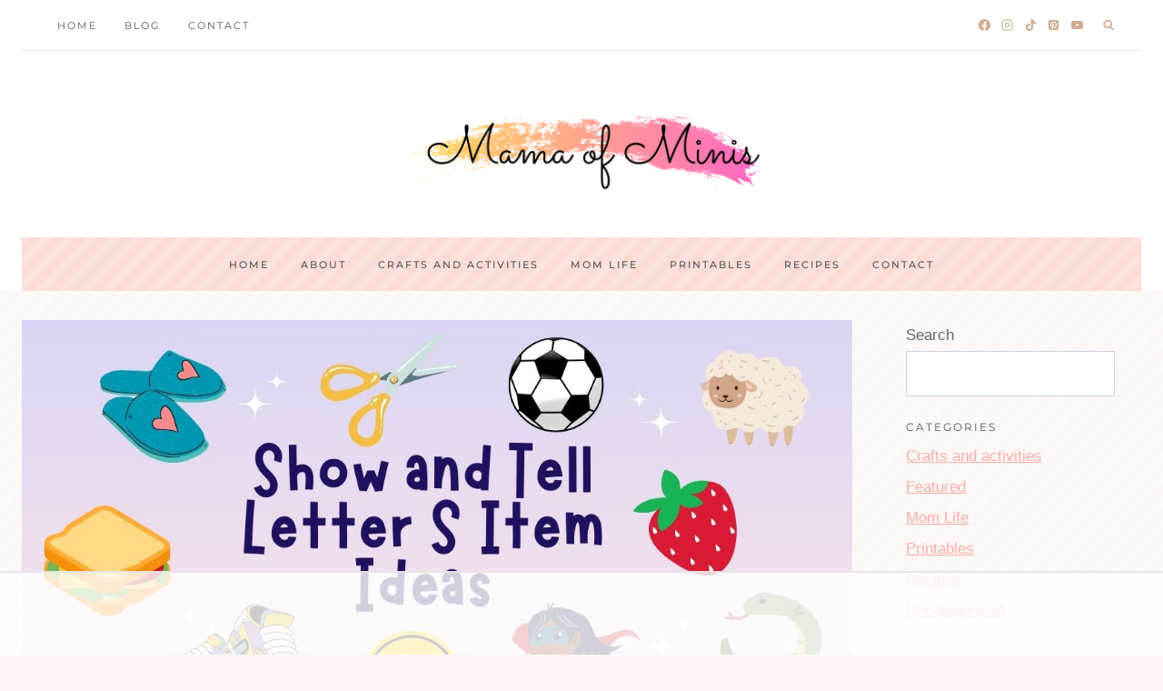

--- FILE ---
content_type: text/html
request_url: https://api.intentiq.com/profiles_engine/ProfilesEngineServlet?at=39&mi=10&dpi=936734067&pt=17&dpn=1&iiqidtype=2&iiqpcid=f9a81f71-7b72-4634-bc45-167c2f5137bf&iiqpciddate=1769226245792&pcid=41d37d9d-af3c-483c-91e0-5d59889ea20c&idtype=3&gdpr=0&japs=false&jaesc=0&jafc=0&jaensc=0&jsver=0.33&testGroup=A&source=pbjs&ABTestingConfigurationSource=group&abtg=A&vrref=https%3A%2F%2Fmamaofminis.com%2Fshow-and-tell-letter-s%2F
body_size: 54
content:
{"abPercentage":97,"adt":1,"ct":2,"isOptedOut":false,"data":{"eids":[]},"dbsaved":"false","ls":true,"cttl":86400000,"abTestUuid":"g_39ad6314-bbd4-4c13-9c13-115e2b57f487","tc":9,"sid":989033920}

--- FILE ---
content_type: text/html; charset=utf-8
request_url: https://www.google.com/recaptcha/api2/aframe
body_size: 263
content:
<!DOCTYPE HTML><html><head><meta http-equiv="content-type" content="text/html; charset=UTF-8"></head><body><script nonce="rHcG-PhMo42VO9h3v8nt-Q">/** Anti-fraud and anti-abuse applications only. See google.com/recaptcha */ try{var clients={'sodar':'https://pagead2.googlesyndication.com/pagead/sodar?'};window.addEventListener("message",function(a){try{if(a.source===window.parent){var b=JSON.parse(a.data);var c=clients[b['id']];if(c){var d=document.createElement('img');d.src=c+b['params']+'&rc='+(localStorage.getItem("rc::a")?sessionStorage.getItem("rc::b"):"");window.document.body.appendChild(d);sessionStorage.setItem("rc::e",parseInt(sessionStorage.getItem("rc::e")||0)+1);localStorage.setItem("rc::h",'1769226256920');}}}catch(b){}});window.parent.postMessage("_grecaptcha_ready", "*");}catch(b){}</script></body></html>

--- FILE ---
content_type: text/plain
request_url: https://rtb.openx.net/openrtbb/prebidjs
body_size: -220
content:
{"id":"848c8980-42b7-493c-98ce-23e71e94bf50","nbr":0}

--- FILE ---
content_type: text/plain
request_url: https://rtb.openx.net/openrtbb/prebidjs
body_size: -220
content:
{"id":"d289ea8b-87eb-4fda-b485-f727b289ff99","nbr":0}

--- FILE ---
content_type: text/plain; charset=utf-8
request_url: https://ads.adthrive.com/http-api/cv2
body_size: 4648
content:
{"om":["00eoh6e0","00xbjwwl","0107o7j9","0929nj63","0a8iramy","0iyi1awv","0sj1rko5","0z2q3gf2","1","10011/6d6f4081f445bfe6dd30563fe3476ab4","10011/8b27c31a5a670fa1f1bbaf67c61def2e","1011_74_18364134","101779_7764-1036210","1028_8728253","10298ua7afe","10ua7afe","11142692","11509227","11769254","1185:1610277379","11896988","12010084","12010088","12168663","124844_23","124848_8","124853_8","12850756","13un7jsm","16x7UEIxQu8","17_24104693","17_24766937","17_24767222","18ea78d3-0202-410e-9fb9-30907e5e262f","1h7yhpl7","1ktgrre1","1r7rfn75","1zx7wzcw","206_546803","206_549410","2132:42072323","2132:45327624","2132:45970140","2132:46039085","2132:46039891","2132:46039894","2132:46039918","2132:46091204","2149:12156461","2249:581439030","2249:614128766","2249:614129260","2249:703330140","2249:703826873","2249:705121541","2307:0z2q3gf2","2307:13un7jsm","2307:1h7yhpl7","2307:1r7rfn75","2307:222tsaq1","2307:2rhihii2","2307:3d4r29fd","2307:44z2zjbq","2307:4etfwvf1","2307:4npk06v9","2307:5dvyzgi1","2307:5s8wi8hf","2307:74wv3qdx","2307:77gj3an4","2307:7cogqhy0","2307:7fmk89yf","2307:7uqs49qv","2307:7xb3th35","2307:7yj1wi4i","2307:875v1cu3","2307:8orkh93v","2307:98xzy0ek","2307:9d69c8kf","2307:9ign6cx0","2307:9t6gmxuz","2307:a7w365s6","2307:b5e77p2y","2307:fbswp7rk","2307:fqeh4hao","2307:g749lgab","2307:gn3plkq1","2307:h0cw921b","2307:heb21q1u","2307:hfqgqvcv","2307:hswgcqif","2307:i1stv4us","2307:jd035jgw","2307:ktnx3vt3","2307:lp37a2wq","2307:m6rbrf6z","2307:mne39gsk","2307:muvxy961","2307:plth4l1a","2307:q1lzyhtb","2307:r0u09phz","2307:s00uohbj","2307:s2ahu2ae","2307:s4s41bit","2307:u3l3a6je","2307:ubjltf5y","2307:uqph5v76","2307:uwzmt4le","2307:x7xpgcfc","2307:xe5smv63","2307:xson3pvm","2307:y7fzjmqi","2307:yass8yy7","2307:z2zvrgyz","2409_25495_176_CR52092921","2409_25495_176_CR52092923","2409_25495_176_CR52153849","2409_25495_176_CR52175340","2409_25495_176_CR52178316","2409_25495_176_CR52186411","25_53v6aquw","25_8b5u826e","25_sgaw7i5o","25_ti0s3bz3","25_utberk8n","25_yi6qlg3p","25_zwzjgvpw","26210676","2636_1101777_7764-1036209","2711_64_12156461","2715_9888_262594","2715_9888_521167","2760:176_CR52153848","2760:176_CR52175340","2760:176_CR52186411","29414696","29_695879875","2rhihii2","30652570","308_125204_13","3335_25247_700109393","3335_25247_700109399","33419362","33539718","33603859","33605023","33605181","33627470","34182009","3490:CR52092918","3490:CR52092921","3490:CR52092923","3490:CR52175340","3490:CR52178316","3490:CR52223725","3646_185414_T26335189","3658_136236_x7xpgcfc","3658_15078_4npk06v9","3658_15078_ce0kt1sn","3658_15078_fqeh4hao","3658_203382_y96tvrmt","3658_203382_z2zvrgyz","3658_249690_0z2q3gf2","3658_645259_T26437155","375227988","381513943572","3LMBEkP-wis","3aptpnuj","3k7l4b1y","3v2n6fcp","3v5u0p3e","40209386","409_216326","409_216406","409_216416","409_226312","409_227223","409_230715","42174066","42604842","43a7ptxe","44429836","44629254","44z2zjbq","458901553568","45yw802f","46vbi2k4","47370256","4771_74438_1610277379","47876348","481703827","485027845327","4858:1116290323","48700636","4941618","4972640","4etfwvf1","4mmcjpc4","4n9mre1i","4pmehl82","4zai8e8t","51372397","51372410","51372434","522_119_6230649","52468c08-6d7d-45ce-b3b0-1c0f091aad86","53v6aquw","546803","5504:203517","55090456","5510:mznp7ktv","5510:quk7w53j","5510:u56k46eo","5510:ujl9wsn7","554443","557_409_220344","557_409_220364","558_93_2r5lbjdi","56018481","560_74_18236330","5626536529","5790977760560904937","59780474","59856354","5dvyzgi1","5iujftaz","5mq0qbm5","5my41lud","5s2988wi8hf","5s8wi8hf","5u298bl7njm","6026576471","605367461","605367462","605367463","605367465","605367467","605367468","605367469","605367473","61481629","61916211","61916223","61916225","61916229","61926845","61932925","61932933","61932957","61945704","61945716","6226505231","6226517233","6226527055","6226530649","6226542121","6226543495","627227759","627301267","627309156","627309159","627506494","628015148","628086965","628153053","628153173","628222860","628223277","628360579","628360582","628444256","628444259","628444349","628444433","628444439","628456310","628456313","628622163","628622172","628622178","628622241","628622244","628622247","628622250","628683371","628687043","628687157","628687460","628687463","628803013","628841673","629007394","629009180","629167998","629168001","629168010","629168565","629171196","629171202","629255550","62976224","630137823","630928655","63100589","6547_67916_YE7SauEP13rSMrQqsh9A","6547_67916_oA0lBWEjZHYTJVwUfhp2","659216891404","663293679","663293702","663293761","680_99480_700109393","680_99480_700109399","689235737424","690_99485_1610326628","695879875","697189892","697189994","697199614","697525780","697525781","697525795","697876985","697876986","697876994","697876997","699753201","6ejtrnf9","6mj57yc0","6neo1qsd","6tj9m7jw","700109389","700109399","702423494","705115233","705115263","705115332","705116521","705116861","707868621","70_86112923","725271087996","725271125718","725307736711","725307849769","7354_138543_85445183","7354_138543_85809022","7354_138543_85809046","7414_121891_6230649","74243_74_18364017","74243_74_18364062","74243_74_18364087","74243_74_18364134","74wv3qdx","76odrdws","7732580","7764-1036207","7764-1036209","7764-1036210","77gj3an4","77o0iydu","7969_149355_45519096","7969_149355_45970495","7a0tg1yi","7cmeqmw8","7f298mk89yf","7fmk89yf","7qIE6HPltrY","7s82759r","7xb3th35","8064016","8152859","8152878","8152879","8193076","8193078","82_7764-1036200","82_7764-1036210","85393202","85451497","85521130","85521172","85987450","86434184","86434482","8696866","8b5u826e","8irwqpqs","8o298rkh93v","8orkh93v","8w4klwi4","9057/0328842c8f1d017570ede5c97267f40d","9057/1ed2e1a3f7522e9d5b4d247b57ab0c7c","97298fzsz2a","97_8193073","97_8193078","98xzy0ek","9925w9vu","9d69c8kf","9krcxphu","9nex8xyd","9phuypxd","9rqgwgyb","9t6gmxuz","9uox3d6i","9vtd24w4","CN4z0sMhOO8","Dt9tkFgPbK0","Ku_uLZnTchg","YlnVIl2d84o","a3ts2hcp","a4be4w7y","a566o9hb","a7wye4jw","af9kspoi","akyws9wu","aoz20oej","auyahd87","axw5pt53","b41rck4a","b5e77p2y","b90cwbcd","bc5edztw","bd5xg6f6","bfwolqbx","bpecuyjx","bxx2ali1","c-Mh5kLIzow","c1u7ixf4","c25t9p0u","c3tpbb4r","c56e4frx","cd40m5wq","ciypcyxj","cmpalw5s","cr-1oplzoysu9vd","cr-1oplzoysuatj","cr-29p8ow2rubwe","cr-98qx3d4yubqk","cr-aawz3f2subwj","cr-bgeml0t8u9vd","cr-f6puwm2x27tf1","cr-f6puwm2yw7tf1","cr-fd5cznmtuatj","cr-flbd4mx4u9vd","cr-flbd4mx4ubwe","cr-flbd4mx4ubxe","cr-k9ii7o3gu9vd","cr-k9ii7o3gubxe","cr-sk1vaer4u9vd","cr-sk1vaer4ubwe","cr-vu0tbhteubxe","cr-ztkcpa6gu9vd","cv0h9mrv","czt3qxxp","d87ut8qg","d8xpzwgq","daw00eve","db2hkibo","de6sdyoz","dfru8eib","dg2WmFvzosE","dhd27ung","dif1fgsg","eb9vjo1r","ekbvh329","eq675jr3","ew94vpzh","f3298craufm","f3h9fqou","fcn2zae1","fj3srhfo","fjp0ceax","fpbj0p83","ft79er7MHcU","fypjkbk7","g729849lgab","g749lgab","ghoftjpg","gjwam5dw","gn3plkq1","gz4rhFvM7MY","h1m1w12p","hPuTdMDQS5M","hbje7ofi","heb21q1u","hf298qgqvcv","hffavbt7","hfqgqvcv","hlx2b72j","hu52wf5i","hueqprai","i2aglcoy","i90isgt0","ic7fhmq6","iqdsx7qh","ixtrvado","j39smngx","j6w4y5s8","jd035jgw","jr169syq","k1aq2uly","k2xfz54q","k7j5z20s","kk5768bd","l2s786m6","lc408s2k","ll77hviy","lmkhu9q3","lp1o53wi","lp37a2wq","lqdvaorh","lxlnailk","lyop61rm","m3128oiv","m6rbrf6z","mhk98j8a","mmr74uc4","mvtp3dnv","mznp7ktv","n3298egwnq7","n3egwnq7","n8w0plts","nDEslD5DCrE","ncfr1yiw","nr5arrhc","nsqnexud","nv5uhf1y","nxklm6u1","o5xj653n","ofoon6ir","ohld1y1d","oj70mowv","oz31jrd0","pi9dvb89","piwneqqj","pj1xvga8","pkydekxi","po2984st59x","poc1p809","prcz3msg","q0298nt8p8d","q1uvax3j","q9I-eRux9vU","qexs87kc","qnppljgs","qqvgscdx","qt09ii59","quk7w53j","r0u09phz","r2tvoa5i","r35763xz","r3co354x","rcfcy8ae","rnvjtx7r","rr8j1gh9","rxj4b6nw","s00uohbj","s2ahu2ae","s37ll62x","s4s41bit","scpvMntwtuw","seill0x0","sgaw7i5o","t2dlmwva","t3esy200","t7jqyl3m","ti0s3bz3","u30fsj32","u32980fsj32","u3i8n6ef","u3oyi6bb","u56k46eo","u7863qng","u8px4ucu","uc3gjkej","ujl9wsn7","uk3rjp8m","umq7ucle","unkdn2kt","uqph5v76","usle8ijx","utberk8n","v4rfqxto","v705kko8","veuwcd3t","vj7hzkpp","vkqnyng8","vp295pyf","w15c67ad","w3kkkcwo","w925m26k","wFBPTWkXhX8","wOV6eUJmQUo","wih2rdv3","wsyky9op","wt0wmo2s","x05ptaer","x420t9me","x7298xpgcfc","x8298r63o37","xau90hsg","xdaezn6y","xgjdt26g","xncaqh7c","xnx5isri","xoqodiix","xswz6rio","xtxa8s2d","y42ubkar","y51tr986","y7fzjmqi","ya949d2z","yass8yy7","ygwxiaon","yi6qlg3p","z2zvrgyz","z8p3j18i","zaiy3lqy","zep75yl2","zsvdh1xi","zv298imi39d","zw6jpag6","zwzjgvpw","7979132","7979135"],"pmp":[],"adomains":["123notices.com","1md.org","about.bugmd.com","acelauncher.com","adameve.com","akusoli.com","allyspin.com","askanexpertonline.com","atomapplications.com","bassbet.com","betsson.gr","biz-zone.co","bizreach.jp","braverx.com","bubbleroom.se","bugmd.com","buydrcleanspray.com","byrna.com","capitaloneshopping.com","clarifion.com","combatironapparel.com","controlcase.com","convertwithwave.com","cotosen.com","countingmypennies.com","cratedb.com","croisieurope.be","cs.money","dallasnews.com","definition.org","derila-ergo.com","dhgate.com","dhs.gov","displate.com","easyprint.app","easyrecipefinder.co","fabpop.net","familynow.club","fla-keys.com","folkaly.com","g123.jp","gameswaka.com","getbugmd.com","getconsumerchoice.com","getcubbie.com","gowavebrowser.co","gowdr.com","gransino.com","grosvenorcasinos.com","guard.io","hero-wars.com","holts.com","instantbuzz.net","itsmanual.com","jackpotcitycasino.com","justanswer.com","justanswer.es","la-date.com","lightinthebox.com","liverrenew.com","local.com","lovehoney.com","lulutox.com","lymphsystemsupport.com","manualsdirectory.org","meccabingo.com","medimops.de","mensdrivingforce.com","millioner.com","miniretornaveis.com","mobiplus.me","myiq.com","national-lottery.co.uk","naturalhealthreports.net","nbliver360.com","nikke-global.com","nordicspirit.co.uk","nuubu.com","onlinemanualspdf.co","original-play.com","outliermodel.com","paperela.com","paradisestays.site","parasiterelief.com","peta.org","photoshelter.com","plannedparenthood.org","playvod-za.com","printeasilyapp.com","printwithwave.com","profitor.com","quicklearnx.com","quickrecipehub.com","rakuten-sec.co.jp","rangeusa.com","refinancegold.com","robocat.com","royalcaribbean.com","saba.com.mx","shift.com","simple.life","spinbara.com","systeme.io","taboola.com","tackenberg.de","temu.com","tenfactorialrocks.com","theoceanac.com","topaipick.com","totaladblock.com","usconcealedcarry.com","vagisil.com","vegashero.com","vegogarden.com","veryfast.io","viewmanuals.com","viewrecipe.net","votervoice.net","vuse.com","wavebrowser.co","wavebrowserpro.com","weareplannedparenthood.org","xiaflex.com","yourchamilia.com"]}

--- FILE ---
content_type: text/plain
request_url: https://rtb.openx.net/openrtbb/prebidjs
body_size: -220
content:
{"id":"c903581d-4853-4fd8-9622-6c9df0c20159","nbr":0}

--- FILE ---
content_type: text/plain; charset=UTF-8
request_url: https://at.teads.tv/fpc?analytics_tag_id=PUB_17002&tfpvi=&gdpr_consent=&gdpr_status=22&gdpr_reason=220&ccpa_consent=&sv=prebid-v1
body_size: 56
content:
Y2Q5YTc0NTYtMDRlNi00YmY0LTg3ZmYtZDIxYzdjMzViYjFkIy0yLTU=

--- FILE ---
content_type: text/plain
request_url: https://rtb.openx.net/openrtbb/prebidjs
body_size: -220
content:
{"id":"4eb7e4e6-a551-4f2d-8abe-d02fb3afccac","nbr":0}

--- FILE ---
content_type: text/plain
request_url: https://rtb.openx.net/openrtbb/prebidjs
body_size: -220
content:
{"id":"66eb65e5-3d20-43ac-82ab-2c2fb9a8a53b","nbr":0}

--- FILE ---
content_type: text/plain
request_url: https://rtb.openx.net/openrtbb/prebidjs
body_size: -220
content:
{"id":"b008abbb-a797-4229-8666-6b8a9b319fd7","nbr":0}

--- FILE ---
content_type: text/plain
request_url: https://rtb.openx.net/openrtbb/prebidjs
body_size: -220
content:
{"id":"7bac0bb9-2bfa-43a5-8a76-484fe0b75221","nbr":0}

--- FILE ---
content_type: text/plain
request_url: https://rtb.openx.net/openrtbb/prebidjs
body_size: -84
content:
{"id":"58382974-9f02-4f80-a46b-29c8b1595ac3","nbr":0}

--- FILE ---
content_type: text/plain
request_url: https://rtb.openx.net/openrtbb/prebidjs
body_size: -220
content:
{"id":"734102b6-53a6-4eda-a8b8-c7a0a2b7b596","nbr":0}

--- FILE ---
content_type: text/plain
request_url: https://rtb.openx.net/openrtbb/prebidjs
body_size: -220
content:
{"id":"040457c9-f09a-4b37-a52b-d1689c947a61","nbr":0}

--- FILE ---
content_type: text/plain
request_url: https://rtb.openx.net/openrtbb/prebidjs
body_size: -220
content:
{"id":"a7311cd2-0708-4a7e-8fc0-7762e82ddaa6","nbr":0}

--- FILE ---
content_type: application/javascript; charset=utf-8
request_url: https://fundingchoicesmessages.google.com/f/AGSKWxV1W3MxHTumj8oB7FSOV3w1tTH_SkYzLiWbA-cyeNXsk5VAEXDmo7g7HKtJQIT7V79zQ5Al9PFr_4ATpbI4otYR7rCzJByKKJpJEjX7hdG-vIzlWQKILZsqOCKicfkjV9PKoUZAiZQh6LleVrn5jCOD0DznO2O4A2k8y5PtIYc7fC1TMtYL9Ln1tVme/_=adreplacementWrapperReg./displayad?/adswap-/popunder4./Ad/Index?
body_size: -1289
content:
window['007a4b8a-f6e3-4aa3-b07e-d4b51c49634b'] = true;